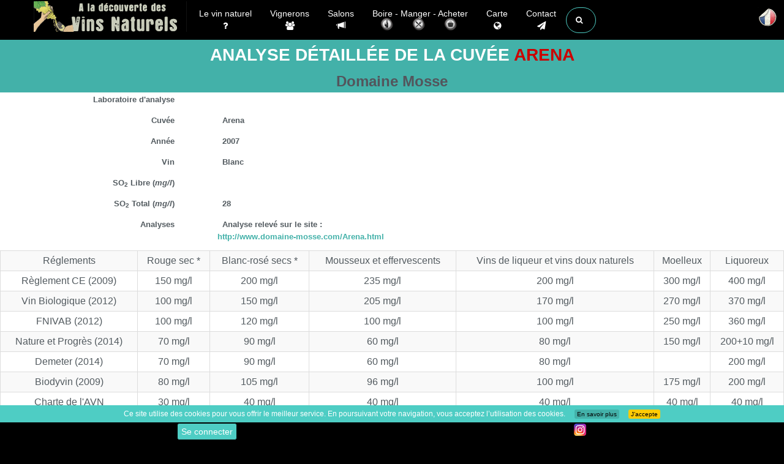

--- FILE ---
content_type: text/html; charset=UTF-8
request_url: https://www.vinsnaturels.fr/010_analyses/011_analyses_detail.php?id=31
body_size: 7055
content:
<!DOCTYPE html>
<html lang="fr" class="no-js">

<head>
	<title>Analyse des vins du Domaine Mosse :	Cuvée Arena 2007 - SO² total : 28  mg/l Analyse des vins</title>	<meta charset="UTF-8">
	<meta http-equiv="X-UA-Compatible" content="IE=edge">
	<meta name="viewport" content="width=device-width, initial-scale=1">
	<meta name="google-site-verification" content="siE9N9e-8uv3cq_UDd_t4xKx80Hc79RfcG0i2xMsXD8" />
		<meta name="robots" content="noindex" />	<meta name="author" content="Cédric Mendoza" />
		<meta name="description" content="Analyse des vins du Domaine Mosse :	Cuvée Arena 2007 - SO² total : 28  mg/l ">

	<link rel="canonical" href="https://www.vinsnaturels.fr/010_analyses/011_analyses_detail.php?id=31" />
	<link rel="alternate" href="https://www.vinsnaturels./010_analyses/011_analyses_detail.php?id=31" hreflang="fr" />
	<link rel="alternate" href="https://www.vinsnaturels./en/010_analyses/011_analyses_detail.php?id=31" hreflang="en" />
	<link rel="alternate" href="https://www.vinsnaturels./de/010_analyses/011_analyses_detail.php?id=31" hreflang="de" />
	<link rel="alternate" href="https://www.vinsnaturels./it/010_analyses/011_analyses_detail.php?id=31" hreflang="it" />
	<link rel="alternate" href="https://www.vinsnaturels./010_analyses/011_analyses_detail.php?id=31" hreflang="x-default" />
		<link rel="shortcut icon" href="https://www.vinsnaturels.fr/design/favicon/favicon.ico">
		<link rel="shortcut icon" type="image/x-icon" href="https://www.vinsnaturels.fr/favicon.ico" />
	<link rel="stylesheet" href="//netdna.bootstrapcdn.com/bootstrap/3.1.0/css/bootstrap.min.css">

    <!-- Custom CSS -->
    <link rel="stylesheet" href="https://www.vinsnaturels.fr/777_styles/main.min.css">
    <link rel="stylesheet" href="https://www.vinsnaturels.fr/777_styles/custom.css" >
	
    <!-- Custom Fonts & Icons -->
	<link rel="stylesheet" href="https://netdna.bootstrapcdn.com/font-awesome/4.7.0/css/font-awesome.min.css">
	
										
	<script src="https://ajax.googleapis.com/ajax/libs/jquery/3.1.0/jquery.min.js"></script>

    <link href="https://www.vinsnaturels.fr/777_styles/megamenu.css" rel="stylesheet">
    <link href="https://www.vinsnaturels.fr/777_styles/perso.min.css?v6.1" rel="stylesheet">
    <link href="https://www.vinsnaturels.fr/777_styles/espacemembre.min.css" rel="stylesheet">
    <link href="https://www.vinsnaturels.fr/777_styles/2024.css?v8.3" rel="stylesheet">
     <link rel="stylesheet" href="https://www.vinsnaturels.fr/zzz_langues/langues.css" >
	<meta property="og:title" content="" />
	<meta property="og:description" content="">
	<meta property="og:url" content="https://www.www.vinsnaturels.fr/010_analyses/011_analyses_detail.php?id=31" />
	<meta property="og:type" content="article" />
	<meta property="og:image" content="" />
</head>

<body><header class="navbar navbar-inverse navbar-fixed-top" role="banner">
<div class="container">
            <div class="navbar-header">
                <button type="button" class="navbar-toggle" data-toggle="collapse" data-target=".navbar-ex1-collapse">
                    <span class="sr-only">Toggle navigation</span>
                    <span class="icon-bar"></span>
                    <span class="icon-bar"></span>
                    <span class="icon-bar"></span>
                </button>
                <a class="navbar-brand" href="https://www.vinsnaturels.fr/">Vinsnaturels.fr</a>
            </div>

           
<div class="collapse navbar-collapse navbar-ex1-collapse">   
    <ul class="nav navbar-nav navbar-left">
        
		<li class="dropdown menu-large"> <!-- Vin naturel -->
			<a class="centre" href="https://www.vinsnaturels.fr/002_natural_wine/vin-nature.php" > Le vin naturel <br /><i class="fa fa-question hidden-xs"></i></a>
            <hr class="visible-xs hr_xs"/>
		</li>

		<li class="dropdown menu-large"> <!-- Vignerons -->
			<a class="centre" href="https://www.vinsnaturels.fr/003_viticulteurs.php" > Vignerons <br /><i class="fa fa-users hidden-xs"></i></a>
            <hr class="visible-xs hr_xs"/>
		</li>

		<li class="dropdown menu-large"> <!-- Salons -->
			<a class="centre" href="https://www.vinsnaturels.fr/004_salons/004_accueil-salon-vin-nature.php" > Salons <br /><i class="glyphicon glyphicon-bullhorn hidden-xs"></i></a>
            <hr class="visible-xs hr_xs"/>
		</li>

		<li class=" dropdown menu-large"> <!-- CaBoire Manger Acheterrte -->
			<a class="centre" href=""  data-toggle="dropdown" >
                     Boire  -  
                     Manger  - 
                     Acheter                
				<br />
				<span class="menu_pre_image">
							<img class="menu_image hidden-xs" alt=" Où boire un verre de vin naturel " src="https://www.vinsnaturels.fr/design/icones/i_boire.png" />
							<img class="menu_image hidden-xs" alt=" Où manger en buvant des vins naturel " src="https://www.vinsnaturels.fr/design/icones/i_manger.png" /> 
							<img class="menu_image hidden-xs" alt=" Où acheter des vins naturel " src="https://www.vinsnaturels.fr/design/icones/i_acheter.png" />
				</span>
			 </a>

            <hr class="visible-xs hr_xs"/>
				<ul class="dropdown-menu megamenu row ">
				<div class="menu_2024">
					<div class="col-sm-4"> <!--  GAUCHE  -->
						<div class="menu_2024_div" >
							<a class="" href="https://www.vinsnaturels.fr/006_caviste_resto/006_caviste_resto_region.php?region=&type=boire">
								<img class="" alt=" Où boire un verre de vin naturel " src="https://www.vinsnaturels.fr/design/icones/i_boire.png" /> Où boire un verre de vin naturel 							</a>
						</div>
					</div>
					<div class="col-sm-4"> <!--  CENTRE  -->
						<div class="menu_2024_div">
							<a class="" href="https://www.vinsnaturels.fr/006_caviste_resto/006_caviste_resto_region.php?region=&type=manger">
								<img class="" alt=" Où manger en buvant des vins naturel " src="https://www.vinsnaturels.fr/design/icones/i_manger.png" /> Où manger en buvant des vins naturel 							</a>
						</div>
					</div>
					<div class="col-sm-4"> <!--  DROITE  -->
						<div class="menu_2024_div">
							<a class="" href="https://www.vinsnaturels.fr/006_caviste_resto/006_caviste_resto_region.php?region=&type=acheter">
								<img class="" alt=" Où acheter des vins naturel " src="https://www.vinsnaturels.fr/design/icones/i_acheter.png" /> Où acheter des vins naturel 							</a>
						</div>
					</div>
				</div>
					<div class="col-sm-12"> <!--  CENTRE DROITE -->
								<div class="menu_2024_div"><a class="" href="https://www.vinsnaturels.fr/005_cavistes/0054_cavistes-en-ligne.php"> Des sites web pour acheter du vin naturel </a></div>
					</div>
				</ul>
		</li>
		<li class="dropdown menu-large"> <!-- Carte -->
			<a class="centre" href="https://www.vinsnaturels.fr/012_carte/carte_des_vins_naturels.php" > Carte <br /><i class="fa fa-globe hidden-xs"></i></a>
            <hr class="visible-xs hr_xs"/>
		</li>
<!--  CONTACT  -->
<li class="dropdown menu-large">
	<a href="#" class="dropdown-toggle centre" data-toggle="dropdown"> Contact <br /><i class="fa fa-send hidden-xs"></i></a>
	<hr class="visible-xs hr_xs" />
	<ul class="dropdown-menu megamenu row">
		<li class="col-sm-2"> <!--  GAUCHE  -->
			<ul class="hidden-sm hidden-xs visible-md visible-lg"> </ul>
		</li>
		<li class="col-sm-8"> <!--  CENTRE  -->
			<div class="col-sm-12">
				<div class="col-sm-8">
					<div class="menu"><span class="btn btn-info fleche"> Pour apparaitre sur le site </span></div>
				</div>
				<div class="col-sm-4">
					<div class="menu"><a class="btn btn-info" href="https://www.vinsnaturels.fr/008_contact/004_contact_site.php"> Un petit mot, une remarque </a></div>
				</div>
				<div class="col-sm-12">
					<div class="col-sm-4 menu"> <!--  GAUCHE  -->
						<a class="menu_vigneron" href="https://www.vinsnaturels.fr/008_contact/004_contact_vigneron.php">
							<div class="well caviste  centre">
								<span class="h4 centre"> Vous êtes vigneron / vinificateur</span>
								<p> Comment apparaitre sur le site </p>
							</div>
						</a>
						<a class="menu_vigneron" href="https://www.vinsnaturels.fr/008_contact/004_mise-a-jour-vigneron.php">
							<div class="well caviste  centre">
								<span class="h4 centre"> Vous êtes vigneron / vinificateur</span>
								<p> Mettre à jour vos informations sur le site  </p>
							</div>
						</a>
						<a class="menu_vigneron" href="https://www.vinsnaturels.fr/008_contact/004_possible-vigneron.php">
							<div class="well caviste  centre">
								<span class="h4 centre"> Vous connaissez un vigneron qui élabore des vins naturel </span>
							</div>
						</a>
					</div>

					<div class="col-sm-4 menu"> <!--  CENTRE  -->
						<a class="menu_vigneron" href="https://www.vinsnaturels.fr/008_contact/004_contact_salons.php">
							<div class="well caviste  centre">
								<span class="h4 centre"> Proposer un salon </span>
								<p> Avec une majorité de vignerons naturel  </p>
							</div>
						</a>
						<a class="menu_vigneron" href="https://www.vinsnaturels.fr/008_contact/004_contact_caviste.php">
							<div class="well caviste  centre">
								<span class="h4 centre"> Caviste - Restaurant </span>
								<p> Pour apparaitre dans la rubrique caviste ou restaurant </p>
							</div>
						</a>
						<a class="menu_vigneron" href="https://www.vinsnaturels.fr/008_contact/004_contact_gite.php">
							<div class="well caviste  centre">
								<span class="h4 centre"> Proposer un gîte </span>
								<p></p>
							</div>
						</a>

					</div>
					<br />
					<div class="col-sm-4 menu"> <!--  DROITE  -->
						<a class="menu_vigneron" href="https://www.vinsnaturels.fr/008_contact/004_contact_commerce.php">
							<div class="well fvert2  centre">
								<span class="h4 centre"> Je connais un commerce qui propose des Vins naturel </span>
								<p> Qui n'est pas référencé sur Vinsnaturels.fr  </p>
							</div>
						</a>
						<a class="menu_vigneron" href="https://www.vinsnaturels.fr/008_contact/004_contact_site.php">
							<div class="well caviste  centre">
								<span class="h4 centre"> Juste un petit mot... </span>
								<p> ... une remarque </p>
							</div>
						</a>

					</div>
				</div>
			</div>
		</li>
	</ul>
</li><!--  RECHERCHE  -->
<li class="dropdown menu-large">
    <a href="#" class="dropdown-toggle btn btn-default btn-outline btn-circle collapsed" id="three" data-toggle="dropdown" aria-expanded="false"><span class="fa fa-search blanc" aria-hidden="true"></span></a>

    <ul class="dropdown-menu megamenu row">
        <li class="col-sm-2"></li>
        <li class="col-sm-8">
            <div class="yamm-content">
                <form method="post" action="https://www.vinsnaturels.fr/009_recherche/99_recherche_resultats.php" id="rechercher">
                    <div class="form-group"><input id="four" name="requete" type="text" placeholder=" Recherche... " autofocus class="form-control"></div>

                    <div class="col-sm-12 centre"> <!-- rechercher  -->
                        <button class="btn btn-xlarge"><i class="fa fa-search fa-5x"></i></button>
                    </div>
                </form>

            </div>
        </li>
        <li class="col-sm-2"></li>
        <li class="col-lg-offset-2 col-sm-8">
            <div class="yamm-content">
                <form method="post" action="https://www.vinsnaturels.fr/009_recherche/99_recherche_resultats.php" id="rechercher2">
                    <div class="row"><br />
                        <!--		<div class="menu"><a class="btn btn-info " href="https://www.vinsnaturels.fr/001_recherche_vins_naturels/"> Rechercher un vin naturel dans les catalogues des sites internet </a></div>		-->
                    </div>
                </form>

            </div>
        </li>
    </ul>
</li>
<script>
    setTimeout(function() {
        $('input[name="requete"]').focus()
    }, 3000);
    $(document).ready(function() {

        $("#three").click(function() {
            $("#four").focus();
        });

    });
</script></ul><ul class="nav navbar-nav navbar-right"> 

</div>          <!-- /.navbar-collapse -->
</div>
        <!-- /.container -->
</header><!--/header-->

<nav class="navbar navbar-fixed-left navbar-minimal animate">

		
	<div class="navbar-toggler animate">
		<span><img src="https://www.vinsnaturels.fr/design/icones/flag/fr.png" alt="Langue" /></span>
	</div>
	<ul class="navbar-menu animate">
		<li>
			<a href="https://vinsnaturels.fr/010_analyses/011_analyses_detail.php?id=31" class="animate">
				<span class="desc animate"> Français </span>
				<span><img src="https://www.vinsnaturels.fr/design/icones/flag/fr.png" alt="fr" /></span>
			</a>
		</li>
		<li>
			<a href="https://natural-wines.com/010_analyses/011_analyses_detail.php?id=31" class="animate">
				<span class="desc animate"> English</span>
				<span><img src="https://www.vinsnaturels.fr/design/icones/flag/gb.png" alt="en" /></span>
			</a>
		</li>
		<li>
			<a href="https://vinnat.de/010_analyses/011_analyses_detail.php?id=31" class="animate">
				<span class="desc animate"> Deutsch</span>
				<span><img src="https://www.vinsnaturels.fr/design/icones/flag/de.png" alt="de" /></span>
			</a>
		</li>
		<li>
			<a href="https://vinnat.com/010_analyses/011_analyses_detail.php?id=31" class="animate">
				<span class="desc animate"> Italiano (Presto)</span>
				<span><img src="https://www.vinsnaturels.fr/design/icones/flag/it.png" alt="it" /></span>
			</a>
		</li>
			</ul>
</nav>      <!-- Page Title -->
		<div class="section section-breadcrumbs centre hidden-sm hidden-xs">
			<div class="container">
				<div class="row">
					<div class="col-md-12">
						<h1>Analyse détaillée de la cuvée <span class="rouge">Arena</span></h1>
						<h2>Domaine Mosse</h2>
					</div>
				</div>
			</div>
		</div>
        <div id="section section-white"   class="section ">
			<div class="container clear_background habillage" style="padding:0;">
              
        <div class="section">
			<div class="row">
				<div class="section">
					<div class="row">
						<div class="col-sm-3 featured-news">
							<div class="col-xs-12"><p class="float_d bold">Laboratoire d'analyse</p></div>
							<div class="col-xs-12"><p class="float_d bold">Cuvée</p></div>
							<div class="col-xs-12"><p class="float_d bold">Année</p></div>
							<div class="col-xs-12"><p class="float_d bold">Vin</p></div>
							<div class="col-xs-12"><p class="float_d bold">SO<sub>2</sub> Libre (<i>mg/l</i>)</p></div>
							<div class="col-xs-12"><p class="float_d bold">SO<sub>2</sub> Total (<i>mg/l</i>)</p></div>
							<div class="col-xs-12"><p class="float_d bold">Analyses</p></div>
						</div>
						<div class="col-sm-5 featured-news">
							<div class="col-xs-12"><p class="float_g bold">&nbsp; </p></div>
							<div class="col-xs-12"><p class="float_g bold">&nbsp; Arena</p></div>
							<div class="col-xs-12"><p class="float_g bold">&nbsp; 2007</p></div>
							<div class="col-xs-12"><p class="float_g bold">&nbsp; Blanc</p></div>
							<div class="col-xs-12"><p class="float_g bold">&nbsp; </p></div>
							<div class="col-xs-12"><p class="float_g bold">&nbsp; 28</p></div>
							<div class="col-xs-12"><p class="float_g bold">&nbsp; 
									Analyse relevé sur le site : <br /><a href="http://www.domaine-mosse.com/Arena.html" >http://www.domaine-mosse.com/Arena.html</a>							</p></div>
						</div>
					</div>
				</div>

<div id="anc_analyses">
<table class="table table-striped table-bordered table-hover centre analyses" >
<tr>
	<td class="ong_analyses">Réglements</td>
	<td class="ong_analyses">Rouge sec *</td>
	<td class="ong_analyses">Blanc-rosé secs *</td>
	<td class="ong_analyses">Mousseux et effervescents</td>
	<td class="ong_analyses">Vins de liqueur et vins doux naturels</td>
	<td class="ong_analyses">Moelleux</td>
	<td class="ong_analyses">Liquoreux</td>
</tr>
<tr>
	<td>Règlement CE (2009)</td>
	<td>150 mg/l</td>
	<td>200 mg/l</td>
	<td>235 mg/l</td>
	<td>200 mg/l</td>
	<td>300 mg/l</td>
	<td>400 mg/l</td>
<tr>
	<td>Vin Biologique (2012)</td>
	<td>100 mg/l</td>
	<td>150 mg/l</td>
	<td>205 mg/l</td>
	<td>170 mg/l</td>
	<td>270 mg/l</td>
	<td>370 mg/l</td>
<tr>
	<td>FNIVAB (2012)</td>
	<td>100 mg/l</td>
	<td>120 mg/l</td>
	<td>100 mg/l</td>
	<td>100 mg/l</td>
	<td>250 mg/l</td>
	<td>360 mg/l</td>
</tr>
<tr>
	<td>Nature et Progrès (2014)</td>
	<td>70 mg/l</td>
	<td>90 mg/l</td>
	<td>60 mg/l</td>
	<td>80 mg/l</td>
	<td>150 mg/l</td>
	<td>200+10 mg/l</td>
</tr>
<tr>
	<td>Demeter (2014)</td>
	<td>70 mg/l</td>
	<td>90 mg/l</td>
	<td>60 mg/l</td>
	<td>80 mg/l</td>
	<td></td>
	<td>200 mg/l</td>
</tr>
<tr>
	<td>Biodyvin (2009)</td>
	<td>80 mg/l</td>
	<td>105 mg/l</td>
	<td>96 mg/l</td>
	<td>100 mg/l</td>
	<td>175 mg/l</td>
	<td>200 mg/l</td>
</tr>
<tr>
	<td class="success><a hreflang="fr" href="/002_dotclear/index.php?post/2010/03/22/Charte-d-approche-d-%C3%A9laboration-des-vins-nature">Charte de l'AVN</a></td>
	<td>30 mg/l</td>
	<td>40 mg/l</td>
	<td>40 mg/l</td>
	<td>40 mg/l</td>
	<td>40 mg/l</td>
	<td>40 mg/l</td>
</tr>
</table>
<p>Source : <a href="http://www.vignevin.com/pratiques-oeno/index.php?etape=1&operation=1&onglet=R%E8glement" title="GRILLE D'EVALUATION DES PRATIQUES OENOLOGIQUES">IFV - Institut Français de la vigne et du vin</a></p>
<p class="pright">* sucre < 5g/l</p>
</div>
			</div>
		</div>
</div>


<div class="clearfix"></div><a id="back-to-top" href="#" class="btn btn-default btn-lg back-to-top" role="button" title=" Top " data-toggle="tooltip" data-placement="left"><span class="fa fa-chevron-up"></span></a>
	    <div class="footer">
			<div class="container fixed_bottom">
	    		<div class="col-md-12">
	    			<div class="footer-copyright">
						 2007-2026 |
						  <a href="https://www.vinsnaturels.fr/"> Accueil </a>
						 |  <a href="https://www.vinsnaturels.fr/008_contact/004_contact_site.php"> Contact </a>
						 |  <a href="https://www.vinsnaturels.fr/008_contact/006_mentions.php"> Mentions légales </a>
						<br />
						 L'abus d'alcool est dangereux pour la santé, à consommer avec modération.  | vinsnaturels | v3.12<br />
											</div>
		    	</div>
		    </div>
	    </div>
<!--ESPACE_MEMBRE-->

<div class="supreme-container bas_avec_sociaux">

	
	<!-- Button to Open the Modal -->
			<!-- 
 <div id="root"></div>
<script src="https://www.vinsnaturels.fr/0_VN_login/build/static/js/main.46d05c60.js"></script>
<script>
   const rootElement = document.getElementById('root');
   ReactDOM.render(<App />, rootElement);
</script>
  -->
		<button type="button" class="btn btn-default mybtn " data-toggle="modal" data-target="#connexion">  Se connecter  </button>



		<div>
		<div id="fb-root"></div>
		<script async defer crossorigin="anonymous" src="https://connect.facebook.net/fr_FR/sdk.js#xfbml=1&version=v9.0" nonce="abc123"></script>
		<div class="fb-share-button" data-href="http://www.vinsnaturels.fr/010_analyses/011_analyses_detail.php?id=31" data-layout="button_count">
		</div>

		<a href="https://www.instagram.com/vinsnaturels.fr/" target="_blank" data-toggle="tooltip" data-placement="top" title="Partager sur Instagram">
			<img src="https://www.vinsnaturels.fr/design/icones/instagram.png" alt="Partager sur Instagram">
		</a>
	</div>
</div>
<!--/ ESPACE_MEMBRE-->
<div class="col-md-9 container_alert">
	<div class="alert alert-info" id="favori_ajoute" style="display:none;"> Ajouté aux favoris ! </div>
</div>

<!-- The Modal -->
<div id="connexion" class="modal fade">
	<div class="modal-dialog modal-login">
		<div class="modal-content">
			<div class="modal-header">
				<div class="avatar"> <i class="fa fa-user "></i> </div>
				<h4 class="modal-title"> Se connecter </h4>
				<button type="button" class="close" data-dismiss="modal" aria-hidden="true">&times;</button>
			</div>
			<div class="modal-body">
				<form action="https://www.vinsnaturels.fr/999_membres/connexion.php" method="post">
					<div class="form-group"><input type="text" class="form-control" name="mail" placeholder=" Adresse E-mail " required="required"> </div>
					<div class="form-group"><input type="password" autocomplete="on" class="form-control" name="pwd" placeholder=" Mot de passe " required="required"></div>
					<!--		<div class="form-group"><input class="checkbox" type="checkbox" id="remember" name="remember" value="1" /><label for="remember"><span class="ui"></span><b>  Rester connecté </b></label></div>     -->
					<div class="form-group"><button type="submit" class="btn btn-primary btn-lg btn-block login-btn"> Connexion </button></div>
					<input type="hidden" class="form-control" name="connexion" id="connexion">
					<h5 class="centre"><a href="https://www.vinsnaturels.fr/999_membres/recuperer_mdp.php"> Mot de passe oublié ? </a></h5>
					<input type="hidden" class="form-control" name="url" value="/010_analyses/011_analyses_detail.php">
					<input type="hidden" class="form-control" name="remember" value="1">
				</form>
			</div>
			<div class="modal-footer">
				<a href="https://www.vinsnaturels.fr/999_membres/inscription.php"> S'inscrire </a>
			</div>
		</div>
	</div>
</div>  <div class="navbar navbar-inverse navbar-fixed-bottom">
    <div class="container centre">

	</div>
  </div>







        <!-- Javascripts -->
		<script src="https://cdn.jsdelivr.net/npm/bootstrap@3.1.1/dist/js/bootstrap.min.js"></script>

		<!-- Scrolling Nav JavaScript -->




		<script src="https://cdnjs.cloudflare.com/ajax/libs/bootbox.js/5.4.0/bootbox.min.js"></script>



<!--ESPACE_MEMBRE-->
<script type="text/javascript">
	function afficherFormConnexion() {
		var afficherForm = $('#barre_connexion_form').css('display');
		if(afficherForm=='none')
		{
			$('#barre_connexion_form').css('display','block');
		}
		else
		{
			$('#barre_connexion_form').css('display','none');
		}
}
</script>

<!--/ MODIF -->
<script type="text/javascript">
	function afficherForm(n) {

		var display = $("#modif-"+n).css('display');
		if(display == 'none')
		{
			$("#modif-"+n).css('display','block');
		}
		else
		{
			$("#modif-"+n).css('display','none');
		}
	}
</script>

<script type="text/javascript">
	function afficherPhoto(n) {
		var imgAffichage = $("#miniature-image-"+n).html();
		$("#photo-selected").html(imgAffichage);
	}
</script>

<!-- Modal supprimmer -->
<script>
$(document).ready(function(){  
	$('.delete_com').click(function(e){   
	   e.preventDefault();   
	   var empid = $(this).attr('data-emp-id');
	   var empurl = $(this).attr('data-emp-url');
	   var empphoto = $(this).attr('data-emp-photo');
	   var empreponse = $(this).attr('data-emp-reponse');
	   var parent = $(this).parents(".effacable");   
	   bootbox.dialog({
			title: "<div class='icon-box'><i class='material-icons'>x</i></div><h4 class='modal-title'> Supprimer  ?</h4>",
			message: " Êtes-vous sur ? Cette action est irréversible ",
			buttons: {
				success: {
					  label: " Annuler ",
					  className: "btn-info",
					  callback: function() {
					  $('.bootbox').modal('hide');
				  }
				},
				danger: {
				  label: "<i class='glyphicon glyphicon-trash'></i>  Supprimer  !",
				  className: "btn-danger",
				  callback: function() {       
				   $.ajax({        
						type: 'POST',
						url: empurl,
						data: {empid:empid ,  empphoto:empphoto        }
				   })
				   .done(function(response){        
//						bootbox.alert(response);
						parent.fadeOut('slow');        
                    $('.Confirmation').show();
                    $('.Confirmation').html(empreponse).delay(3000).fadeOut(100);
				   })
				  }
				}
			}
	   });   
	});  
 });</script>

<!--/ FIN MODIF -->
	<!--/ ESPACE_MEMBRE-->

<script type="text/javascript">
// 2ème menu fixe
		var positionElementInPage = $('#fixe2').offset().top;
		$(window).scroll(
			function() {
				if ($(window).scrollTop() >= positionElementInPage) {
					// fixed
					$('#fixe2').addClass("floatable");
					$('#the_section').addClass("floatable");
				} else {
					// relative
					$('#fixe2').removeClass("floatable");
					$('#the_section').removeClass("floatable");
				}
			}
		);
		
</script>
<script type="text/javascript">

// afficher cacher boutiques
    function Basculer(Element)
    {
        monElement = document.getElementById(Element);
        monElement.style.display = (monElement.style.display == 'block') ? 'none' : 'block';
    }


// popup pour les labels chez les vignerons
$('.popover-markup > .zlabel').popover({
    html : true,
    title: function() {
      return $(this).parent().find('.head').html();
    },
    content: function() {
      return $(this).parent().find('.label_conteneur').html();
    },
    container: 'body',
    placement: 'bottom'
});
// popup pour le SO² chez les vignerons
$('.popover-markup > .zso2').popover({
    html : true,
    title: function() {
      return $(this).parent().find('.head').html();
    },
    content: function() {
      return $(this).parent().find('.so2_conteneur').html();
    },
    container: 'body',
    placement: 'bottom'
});


// scroll to top 
$(document).ready(function(){
     $(window).scroll(function () {
            if ($(this).scrollTop() > 50) {
                $('#back-to-top').fadeIn();
            } else {
                $('#back-to-top').fadeOut();
            }
        });
        // scroll body to 0px on click
        $('#back-to-top').click(function () {
            $('#back-to-top').tooltip('hide');
            $('body,html').animate({
                scrollTop: 0
            }, 800);
            return false;
        });
        
        $('#back-to-top').tooltip('show');

});

// lien dans nouvelle fenêtre
$('a[rel="external"]').click(function() {
    window.open($(this).attr('href'));
    return false;
});

// compteur de clic anti-robots pour les cuvées 
function clk(id)  {   
	(new Image()).src="../777_includes/999_compteur_commerce.php?id="+id; 
	return true;  
}

// compteur de clic anti-robots pour les publicités
function clk_pub(id)  {
	(new Image()).src="../777_includes/999_compteur_pubs.php?id="+id; 
	return true;  
}

// menu langue
$(function () {
  
    $('.navbar-toggler').on('click', function(event) {
		event.preventDefault();
		$(this).closest('.navbar-minimal').toggleClass('open');
	})
});
</script>



<!-- Google tag (gtag.js) -->
<script async src="https://www.googletagmanager.com/gtag/js?id=G-9CC6KR7SH9"></script>
<script>
  window.dataLayer = window.dataLayer || [];
  function gtag(){dataLayer.push(arguments);}
  gtag('js', new Date());

  gtag('config', 'G-9CC6KR7SH9', {
    'content_group': 'fr',
    'language': 'fr'
  });
</script>

<!--
<div id="fb-root"></div>
<script>(function(d, s, id) {
  var js, fjs = d.getElementsByTagName(s)[0];
  if (d.getElementById(id)) return;
  js = d.createElement(s); js.id = id;
  js.src = "//connect.facebook.net/fr_FR/sdk.js#xfbml=1&version=v2.4&appId=118401441584125";
  fjs.parentNode.insertBefore(js, fjs);
}(document, 'script', 'facebook-jssdk'));</script>
-->
<script src="https://www.vinsnaturels.fr/777_js/cookiechoices.js"></script>
<script>document.addEventListener('DOMContentLoaded', function(event){cookieChoices.showCookieConsentBar('Ce site utilise des cookies pour vous offrir le meilleur service. En poursuivant votre navigation, vous acceptez l’utilisation des cookies.', 'J’accepte', 'En savoir plus', 'https://www.vinsnaturels.fr/008_contact/006_mentions.php');});</script>
 
		
</body>
</html>
